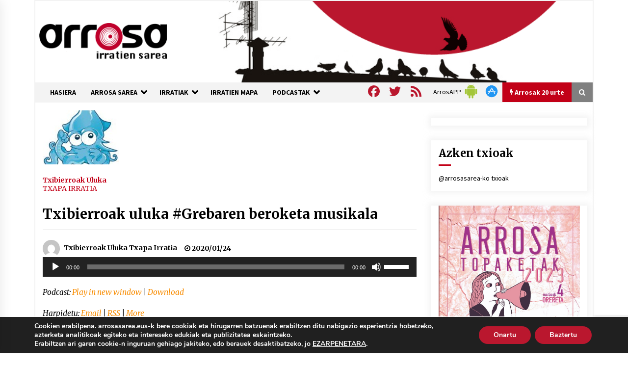

--- FILE ---
content_type: text/html; charset=utf-8
request_url: https://www.google.com/recaptcha/api2/anchor?ar=1&k=6Ld2AOQUAAAAAELhajn9Ld9yIQY4aAFn9bhNCp-B&co=aHR0cHM6Ly93d3cuYXJyb3Nhc2FyZWEuZXVzOjQ0Mw..&hl=en&v=PoyoqOPhxBO7pBk68S4YbpHZ&size=invisible&anchor-ms=20000&execute-ms=30000&cb=u62pavvhftf0
body_size: 49083
content:
<!DOCTYPE HTML><html dir="ltr" lang="en"><head><meta http-equiv="Content-Type" content="text/html; charset=UTF-8">
<meta http-equiv="X-UA-Compatible" content="IE=edge">
<title>reCAPTCHA</title>
<style type="text/css">
/* cyrillic-ext */
@font-face {
  font-family: 'Roboto';
  font-style: normal;
  font-weight: 400;
  font-stretch: 100%;
  src: url(//fonts.gstatic.com/s/roboto/v48/KFO7CnqEu92Fr1ME7kSn66aGLdTylUAMa3GUBHMdazTgWw.woff2) format('woff2');
  unicode-range: U+0460-052F, U+1C80-1C8A, U+20B4, U+2DE0-2DFF, U+A640-A69F, U+FE2E-FE2F;
}
/* cyrillic */
@font-face {
  font-family: 'Roboto';
  font-style: normal;
  font-weight: 400;
  font-stretch: 100%;
  src: url(//fonts.gstatic.com/s/roboto/v48/KFO7CnqEu92Fr1ME7kSn66aGLdTylUAMa3iUBHMdazTgWw.woff2) format('woff2');
  unicode-range: U+0301, U+0400-045F, U+0490-0491, U+04B0-04B1, U+2116;
}
/* greek-ext */
@font-face {
  font-family: 'Roboto';
  font-style: normal;
  font-weight: 400;
  font-stretch: 100%;
  src: url(//fonts.gstatic.com/s/roboto/v48/KFO7CnqEu92Fr1ME7kSn66aGLdTylUAMa3CUBHMdazTgWw.woff2) format('woff2');
  unicode-range: U+1F00-1FFF;
}
/* greek */
@font-face {
  font-family: 'Roboto';
  font-style: normal;
  font-weight: 400;
  font-stretch: 100%;
  src: url(//fonts.gstatic.com/s/roboto/v48/KFO7CnqEu92Fr1ME7kSn66aGLdTylUAMa3-UBHMdazTgWw.woff2) format('woff2');
  unicode-range: U+0370-0377, U+037A-037F, U+0384-038A, U+038C, U+038E-03A1, U+03A3-03FF;
}
/* math */
@font-face {
  font-family: 'Roboto';
  font-style: normal;
  font-weight: 400;
  font-stretch: 100%;
  src: url(//fonts.gstatic.com/s/roboto/v48/KFO7CnqEu92Fr1ME7kSn66aGLdTylUAMawCUBHMdazTgWw.woff2) format('woff2');
  unicode-range: U+0302-0303, U+0305, U+0307-0308, U+0310, U+0312, U+0315, U+031A, U+0326-0327, U+032C, U+032F-0330, U+0332-0333, U+0338, U+033A, U+0346, U+034D, U+0391-03A1, U+03A3-03A9, U+03B1-03C9, U+03D1, U+03D5-03D6, U+03F0-03F1, U+03F4-03F5, U+2016-2017, U+2034-2038, U+203C, U+2040, U+2043, U+2047, U+2050, U+2057, U+205F, U+2070-2071, U+2074-208E, U+2090-209C, U+20D0-20DC, U+20E1, U+20E5-20EF, U+2100-2112, U+2114-2115, U+2117-2121, U+2123-214F, U+2190, U+2192, U+2194-21AE, U+21B0-21E5, U+21F1-21F2, U+21F4-2211, U+2213-2214, U+2216-22FF, U+2308-230B, U+2310, U+2319, U+231C-2321, U+2336-237A, U+237C, U+2395, U+239B-23B7, U+23D0, U+23DC-23E1, U+2474-2475, U+25AF, U+25B3, U+25B7, U+25BD, U+25C1, U+25CA, U+25CC, U+25FB, U+266D-266F, U+27C0-27FF, U+2900-2AFF, U+2B0E-2B11, U+2B30-2B4C, U+2BFE, U+3030, U+FF5B, U+FF5D, U+1D400-1D7FF, U+1EE00-1EEFF;
}
/* symbols */
@font-face {
  font-family: 'Roboto';
  font-style: normal;
  font-weight: 400;
  font-stretch: 100%;
  src: url(//fonts.gstatic.com/s/roboto/v48/KFO7CnqEu92Fr1ME7kSn66aGLdTylUAMaxKUBHMdazTgWw.woff2) format('woff2');
  unicode-range: U+0001-000C, U+000E-001F, U+007F-009F, U+20DD-20E0, U+20E2-20E4, U+2150-218F, U+2190, U+2192, U+2194-2199, U+21AF, U+21E6-21F0, U+21F3, U+2218-2219, U+2299, U+22C4-22C6, U+2300-243F, U+2440-244A, U+2460-24FF, U+25A0-27BF, U+2800-28FF, U+2921-2922, U+2981, U+29BF, U+29EB, U+2B00-2BFF, U+4DC0-4DFF, U+FFF9-FFFB, U+10140-1018E, U+10190-1019C, U+101A0, U+101D0-101FD, U+102E0-102FB, U+10E60-10E7E, U+1D2C0-1D2D3, U+1D2E0-1D37F, U+1F000-1F0FF, U+1F100-1F1AD, U+1F1E6-1F1FF, U+1F30D-1F30F, U+1F315, U+1F31C, U+1F31E, U+1F320-1F32C, U+1F336, U+1F378, U+1F37D, U+1F382, U+1F393-1F39F, U+1F3A7-1F3A8, U+1F3AC-1F3AF, U+1F3C2, U+1F3C4-1F3C6, U+1F3CA-1F3CE, U+1F3D4-1F3E0, U+1F3ED, U+1F3F1-1F3F3, U+1F3F5-1F3F7, U+1F408, U+1F415, U+1F41F, U+1F426, U+1F43F, U+1F441-1F442, U+1F444, U+1F446-1F449, U+1F44C-1F44E, U+1F453, U+1F46A, U+1F47D, U+1F4A3, U+1F4B0, U+1F4B3, U+1F4B9, U+1F4BB, U+1F4BF, U+1F4C8-1F4CB, U+1F4D6, U+1F4DA, U+1F4DF, U+1F4E3-1F4E6, U+1F4EA-1F4ED, U+1F4F7, U+1F4F9-1F4FB, U+1F4FD-1F4FE, U+1F503, U+1F507-1F50B, U+1F50D, U+1F512-1F513, U+1F53E-1F54A, U+1F54F-1F5FA, U+1F610, U+1F650-1F67F, U+1F687, U+1F68D, U+1F691, U+1F694, U+1F698, U+1F6AD, U+1F6B2, U+1F6B9-1F6BA, U+1F6BC, U+1F6C6-1F6CF, U+1F6D3-1F6D7, U+1F6E0-1F6EA, U+1F6F0-1F6F3, U+1F6F7-1F6FC, U+1F700-1F7FF, U+1F800-1F80B, U+1F810-1F847, U+1F850-1F859, U+1F860-1F887, U+1F890-1F8AD, U+1F8B0-1F8BB, U+1F8C0-1F8C1, U+1F900-1F90B, U+1F93B, U+1F946, U+1F984, U+1F996, U+1F9E9, U+1FA00-1FA6F, U+1FA70-1FA7C, U+1FA80-1FA89, U+1FA8F-1FAC6, U+1FACE-1FADC, U+1FADF-1FAE9, U+1FAF0-1FAF8, U+1FB00-1FBFF;
}
/* vietnamese */
@font-face {
  font-family: 'Roboto';
  font-style: normal;
  font-weight: 400;
  font-stretch: 100%;
  src: url(//fonts.gstatic.com/s/roboto/v48/KFO7CnqEu92Fr1ME7kSn66aGLdTylUAMa3OUBHMdazTgWw.woff2) format('woff2');
  unicode-range: U+0102-0103, U+0110-0111, U+0128-0129, U+0168-0169, U+01A0-01A1, U+01AF-01B0, U+0300-0301, U+0303-0304, U+0308-0309, U+0323, U+0329, U+1EA0-1EF9, U+20AB;
}
/* latin-ext */
@font-face {
  font-family: 'Roboto';
  font-style: normal;
  font-weight: 400;
  font-stretch: 100%;
  src: url(//fonts.gstatic.com/s/roboto/v48/KFO7CnqEu92Fr1ME7kSn66aGLdTylUAMa3KUBHMdazTgWw.woff2) format('woff2');
  unicode-range: U+0100-02BA, U+02BD-02C5, U+02C7-02CC, U+02CE-02D7, U+02DD-02FF, U+0304, U+0308, U+0329, U+1D00-1DBF, U+1E00-1E9F, U+1EF2-1EFF, U+2020, U+20A0-20AB, U+20AD-20C0, U+2113, U+2C60-2C7F, U+A720-A7FF;
}
/* latin */
@font-face {
  font-family: 'Roboto';
  font-style: normal;
  font-weight: 400;
  font-stretch: 100%;
  src: url(//fonts.gstatic.com/s/roboto/v48/KFO7CnqEu92Fr1ME7kSn66aGLdTylUAMa3yUBHMdazQ.woff2) format('woff2');
  unicode-range: U+0000-00FF, U+0131, U+0152-0153, U+02BB-02BC, U+02C6, U+02DA, U+02DC, U+0304, U+0308, U+0329, U+2000-206F, U+20AC, U+2122, U+2191, U+2193, U+2212, U+2215, U+FEFF, U+FFFD;
}
/* cyrillic-ext */
@font-face {
  font-family: 'Roboto';
  font-style: normal;
  font-weight: 500;
  font-stretch: 100%;
  src: url(//fonts.gstatic.com/s/roboto/v48/KFO7CnqEu92Fr1ME7kSn66aGLdTylUAMa3GUBHMdazTgWw.woff2) format('woff2');
  unicode-range: U+0460-052F, U+1C80-1C8A, U+20B4, U+2DE0-2DFF, U+A640-A69F, U+FE2E-FE2F;
}
/* cyrillic */
@font-face {
  font-family: 'Roboto';
  font-style: normal;
  font-weight: 500;
  font-stretch: 100%;
  src: url(//fonts.gstatic.com/s/roboto/v48/KFO7CnqEu92Fr1ME7kSn66aGLdTylUAMa3iUBHMdazTgWw.woff2) format('woff2');
  unicode-range: U+0301, U+0400-045F, U+0490-0491, U+04B0-04B1, U+2116;
}
/* greek-ext */
@font-face {
  font-family: 'Roboto';
  font-style: normal;
  font-weight: 500;
  font-stretch: 100%;
  src: url(//fonts.gstatic.com/s/roboto/v48/KFO7CnqEu92Fr1ME7kSn66aGLdTylUAMa3CUBHMdazTgWw.woff2) format('woff2');
  unicode-range: U+1F00-1FFF;
}
/* greek */
@font-face {
  font-family: 'Roboto';
  font-style: normal;
  font-weight: 500;
  font-stretch: 100%;
  src: url(//fonts.gstatic.com/s/roboto/v48/KFO7CnqEu92Fr1ME7kSn66aGLdTylUAMa3-UBHMdazTgWw.woff2) format('woff2');
  unicode-range: U+0370-0377, U+037A-037F, U+0384-038A, U+038C, U+038E-03A1, U+03A3-03FF;
}
/* math */
@font-face {
  font-family: 'Roboto';
  font-style: normal;
  font-weight: 500;
  font-stretch: 100%;
  src: url(//fonts.gstatic.com/s/roboto/v48/KFO7CnqEu92Fr1ME7kSn66aGLdTylUAMawCUBHMdazTgWw.woff2) format('woff2');
  unicode-range: U+0302-0303, U+0305, U+0307-0308, U+0310, U+0312, U+0315, U+031A, U+0326-0327, U+032C, U+032F-0330, U+0332-0333, U+0338, U+033A, U+0346, U+034D, U+0391-03A1, U+03A3-03A9, U+03B1-03C9, U+03D1, U+03D5-03D6, U+03F0-03F1, U+03F4-03F5, U+2016-2017, U+2034-2038, U+203C, U+2040, U+2043, U+2047, U+2050, U+2057, U+205F, U+2070-2071, U+2074-208E, U+2090-209C, U+20D0-20DC, U+20E1, U+20E5-20EF, U+2100-2112, U+2114-2115, U+2117-2121, U+2123-214F, U+2190, U+2192, U+2194-21AE, U+21B0-21E5, U+21F1-21F2, U+21F4-2211, U+2213-2214, U+2216-22FF, U+2308-230B, U+2310, U+2319, U+231C-2321, U+2336-237A, U+237C, U+2395, U+239B-23B7, U+23D0, U+23DC-23E1, U+2474-2475, U+25AF, U+25B3, U+25B7, U+25BD, U+25C1, U+25CA, U+25CC, U+25FB, U+266D-266F, U+27C0-27FF, U+2900-2AFF, U+2B0E-2B11, U+2B30-2B4C, U+2BFE, U+3030, U+FF5B, U+FF5D, U+1D400-1D7FF, U+1EE00-1EEFF;
}
/* symbols */
@font-face {
  font-family: 'Roboto';
  font-style: normal;
  font-weight: 500;
  font-stretch: 100%;
  src: url(//fonts.gstatic.com/s/roboto/v48/KFO7CnqEu92Fr1ME7kSn66aGLdTylUAMaxKUBHMdazTgWw.woff2) format('woff2');
  unicode-range: U+0001-000C, U+000E-001F, U+007F-009F, U+20DD-20E0, U+20E2-20E4, U+2150-218F, U+2190, U+2192, U+2194-2199, U+21AF, U+21E6-21F0, U+21F3, U+2218-2219, U+2299, U+22C4-22C6, U+2300-243F, U+2440-244A, U+2460-24FF, U+25A0-27BF, U+2800-28FF, U+2921-2922, U+2981, U+29BF, U+29EB, U+2B00-2BFF, U+4DC0-4DFF, U+FFF9-FFFB, U+10140-1018E, U+10190-1019C, U+101A0, U+101D0-101FD, U+102E0-102FB, U+10E60-10E7E, U+1D2C0-1D2D3, U+1D2E0-1D37F, U+1F000-1F0FF, U+1F100-1F1AD, U+1F1E6-1F1FF, U+1F30D-1F30F, U+1F315, U+1F31C, U+1F31E, U+1F320-1F32C, U+1F336, U+1F378, U+1F37D, U+1F382, U+1F393-1F39F, U+1F3A7-1F3A8, U+1F3AC-1F3AF, U+1F3C2, U+1F3C4-1F3C6, U+1F3CA-1F3CE, U+1F3D4-1F3E0, U+1F3ED, U+1F3F1-1F3F3, U+1F3F5-1F3F7, U+1F408, U+1F415, U+1F41F, U+1F426, U+1F43F, U+1F441-1F442, U+1F444, U+1F446-1F449, U+1F44C-1F44E, U+1F453, U+1F46A, U+1F47D, U+1F4A3, U+1F4B0, U+1F4B3, U+1F4B9, U+1F4BB, U+1F4BF, U+1F4C8-1F4CB, U+1F4D6, U+1F4DA, U+1F4DF, U+1F4E3-1F4E6, U+1F4EA-1F4ED, U+1F4F7, U+1F4F9-1F4FB, U+1F4FD-1F4FE, U+1F503, U+1F507-1F50B, U+1F50D, U+1F512-1F513, U+1F53E-1F54A, U+1F54F-1F5FA, U+1F610, U+1F650-1F67F, U+1F687, U+1F68D, U+1F691, U+1F694, U+1F698, U+1F6AD, U+1F6B2, U+1F6B9-1F6BA, U+1F6BC, U+1F6C6-1F6CF, U+1F6D3-1F6D7, U+1F6E0-1F6EA, U+1F6F0-1F6F3, U+1F6F7-1F6FC, U+1F700-1F7FF, U+1F800-1F80B, U+1F810-1F847, U+1F850-1F859, U+1F860-1F887, U+1F890-1F8AD, U+1F8B0-1F8BB, U+1F8C0-1F8C1, U+1F900-1F90B, U+1F93B, U+1F946, U+1F984, U+1F996, U+1F9E9, U+1FA00-1FA6F, U+1FA70-1FA7C, U+1FA80-1FA89, U+1FA8F-1FAC6, U+1FACE-1FADC, U+1FADF-1FAE9, U+1FAF0-1FAF8, U+1FB00-1FBFF;
}
/* vietnamese */
@font-face {
  font-family: 'Roboto';
  font-style: normal;
  font-weight: 500;
  font-stretch: 100%;
  src: url(//fonts.gstatic.com/s/roboto/v48/KFO7CnqEu92Fr1ME7kSn66aGLdTylUAMa3OUBHMdazTgWw.woff2) format('woff2');
  unicode-range: U+0102-0103, U+0110-0111, U+0128-0129, U+0168-0169, U+01A0-01A1, U+01AF-01B0, U+0300-0301, U+0303-0304, U+0308-0309, U+0323, U+0329, U+1EA0-1EF9, U+20AB;
}
/* latin-ext */
@font-face {
  font-family: 'Roboto';
  font-style: normal;
  font-weight: 500;
  font-stretch: 100%;
  src: url(//fonts.gstatic.com/s/roboto/v48/KFO7CnqEu92Fr1ME7kSn66aGLdTylUAMa3KUBHMdazTgWw.woff2) format('woff2');
  unicode-range: U+0100-02BA, U+02BD-02C5, U+02C7-02CC, U+02CE-02D7, U+02DD-02FF, U+0304, U+0308, U+0329, U+1D00-1DBF, U+1E00-1E9F, U+1EF2-1EFF, U+2020, U+20A0-20AB, U+20AD-20C0, U+2113, U+2C60-2C7F, U+A720-A7FF;
}
/* latin */
@font-face {
  font-family: 'Roboto';
  font-style: normal;
  font-weight: 500;
  font-stretch: 100%;
  src: url(//fonts.gstatic.com/s/roboto/v48/KFO7CnqEu92Fr1ME7kSn66aGLdTylUAMa3yUBHMdazQ.woff2) format('woff2');
  unicode-range: U+0000-00FF, U+0131, U+0152-0153, U+02BB-02BC, U+02C6, U+02DA, U+02DC, U+0304, U+0308, U+0329, U+2000-206F, U+20AC, U+2122, U+2191, U+2193, U+2212, U+2215, U+FEFF, U+FFFD;
}
/* cyrillic-ext */
@font-face {
  font-family: 'Roboto';
  font-style: normal;
  font-weight: 900;
  font-stretch: 100%;
  src: url(//fonts.gstatic.com/s/roboto/v48/KFO7CnqEu92Fr1ME7kSn66aGLdTylUAMa3GUBHMdazTgWw.woff2) format('woff2');
  unicode-range: U+0460-052F, U+1C80-1C8A, U+20B4, U+2DE0-2DFF, U+A640-A69F, U+FE2E-FE2F;
}
/* cyrillic */
@font-face {
  font-family: 'Roboto';
  font-style: normal;
  font-weight: 900;
  font-stretch: 100%;
  src: url(//fonts.gstatic.com/s/roboto/v48/KFO7CnqEu92Fr1ME7kSn66aGLdTylUAMa3iUBHMdazTgWw.woff2) format('woff2');
  unicode-range: U+0301, U+0400-045F, U+0490-0491, U+04B0-04B1, U+2116;
}
/* greek-ext */
@font-face {
  font-family: 'Roboto';
  font-style: normal;
  font-weight: 900;
  font-stretch: 100%;
  src: url(//fonts.gstatic.com/s/roboto/v48/KFO7CnqEu92Fr1ME7kSn66aGLdTylUAMa3CUBHMdazTgWw.woff2) format('woff2');
  unicode-range: U+1F00-1FFF;
}
/* greek */
@font-face {
  font-family: 'Roboto';
  font-style: normal;
  font-weight: 900;
  font-stretch: 100%;
  src: url(//fonts.gstatic.com/s/roboto/v48/KFO7CnqEu92Fr1ME7kSn66aGLdTylUAMa3-UBHMdazTgWw.woff2) format('woff2');
  unicode-range: U+0370-0377, U+037A-037F, U+0384-038A, U+038C, U+038E-03A1, U+03A3-03FF;
}
/* math */
@font-face {
  font-family: 'Roboto';
  font-style: normal;
  font-weight: 900;
  font-stretch: 100%;
  src: url(//fonts.gstatic.com/s/roboto/v48/KFO7CnqEu92Fr1ME7kSn66aGLdTylUAMawCUBHMdazTgWw.woff2) format('woff2');
  unicode-range: U+0302-0303, U+0305, U+0307-0308, U+0310, U+0312, U+0315, U+031A, U+0326-0327, U+032C, U+032F-0330, U+0332-0333, U+0338, U+033A, U+0346, U+034D, U+0391-03A1, U+03A3-03A9, U+03B1-03C9, U+03D1, U+03D5-03D6, U+03F0-03F1, U+03F4-03F5, U+2016-2017, U+2034-2038, U+203C, U+2040, U+2043, U+2047, U+2050, U+2057, U+205F, U+2070-2071, U+2074-208E, U+2090-209C, U+20D0-20DC, U+20E1, U+20E5-20EF, U+2100-2112, U+2114-2115, U+2117-2121, U+2123-214F, U+2190, U+2192, U+2194-21AE, U+21B0-21E5, U+21F1-21F2, U+21F4-2211, U+2213-2214, U+2216-22FF, U+2308-230B, U+2310, U+2319, U+231C-2321, U+2336-237A, U+237C, U+2395, U+239B-23B7, U+23D0, U+23DC-23E1, U+2474-2475, U+25AF, U+25B3, U+25B7, U+25BD, U+25C1, U+25CA, U+25CC, U+25FB, U+266D-266F, U+27C0-27FF, U+2900-2AFF, U+2B0E-2B11, U+2B30-2B4C, U+2BFE, U+3030, U+FF5B, U+FF5D, U+1D400-1D7FF, U+1EE00-1EEFF;
}
/* symbols */
@font-face {
  font-family: 'Roboto';
  font-style: normal;
  font-weight: 900;
  font-stretch: 100%;
  src: url(//fonts.gstatic.com/s/roboto/v48/KFO7CnqEu92Fr1ME7kSn66aGLdTylUAMaxKUBHMdazTgWw.woff2) format('woff2');
  unicode-range: U+0001-000C, U+000E-001F, U+007F-009F, U+20DD-20E0, U+20E2-20E4, U+2150-218F, U+2190, U+2192, U+2194-2199, U+21AF, U+21E6-21F0, U+21F3, U+2218-2219, U+2299, U+22C4-22C6, U+2300-243F, U+2440-244A, U+2460-24FF, U+25A0-27BF, U+2800-28FF, U+2921-2922, U+2981, U+29BF, U+29EB, U+2B00-2BFF, U+4DC0-4DFF, U+FFF9-FFFB, U+10140-1018E, U+10190-1019C, U+101A0, U+101D0-101FD, U+102E0-102FB, U+10E60-10E7E, U+1D2C0-1D2D3, U+1D2E0-1D37F, U+1F000-1F0FF, U+1F100-1F1AD, U+1F1E6-1F1FF, U+1F30D-1F30F, U+1F315, U+1F31C, U+1F31E, U+1F320-1F32C, U+1F336, U+1F378, U+1F37D, U+1F382, U+1F393-1F39F, U+1F3A7-1F3A8, U+1F3AC-1F3AF, U+1F3C2, U+1F3C4-1F3C6, U+1F3CA-1F3CE, U+1F3D4-1F3E0, U+1F3ED, U+1F3F1-1F3F3, U+1F3F5-1F3F7, U+1F408, U+1F415, U+1F41F, U+1F426, U+1F43F, U+1F441-1F442, U+1F444, U+1F446-1F449, U+1F44C-1F44E, U+1F453, U+1F46A, U+1F47D, U+1F4A3, U+1F4B0, U+1F4B3, U+1F4B9, U+1F4BB, U+1F4BF, U+1F4C8-1F4CB, U+1F4D6, U+1F4DA, U+1F4DF, U+1F4E3-1F4E6, U+1F4EA-1F4ED, U+1F4F7, U+1F4F9-1F4FB, U+1F4FD-1F4FE, U+1F503, U+1F507-1F50B, U+1F50D, U+1F512-1F513, U+1F53E-1F54A, U+1F54F-1F5FA, U+1F610, U+1F650-1F67F, U+1F687, U+1F68D, U+1F691, U+1F694, U+1F698, U+1F6AD, U+1F6B2, U+1F6B9-1F6BA, U+1F6BC, U+1F6C6-1F6CF, U+1F6D3-1F6D7, U+1F6E0-1F6EA, U+1F6F0-1F6F3, U+1F6F7-1F6FC, U+1F700-1F7FF, U+1F800-1F80B, U+1F810-1F847, U+1F850-1F859, U+1F860-1F887, U+1F890-1F8AD, U+1F8B0-1F8BB, U+1F8C0-1F8C1, U+1F900-1F90B, U+1F93B, U+1F946, U+1F984, U+1F996, U+1F9E9, U+1FA00-1FA6F, U+1FA70-1FA7C, U+1FA80-1FA89, U+1FA8F-1FAC6, U+1FACE-1FADC, U+1FADF-1FAE9, U+1FAF0-1FAF8, U+1FB00-1FBFF;
}
/* vietnamese */
@font-face {
  font-family: 'Roboto';
  font-style: normal;
  font-weight: 900;
  font-stretch: 100%;
  src: url(//fonts.gstatic.com/s/roboto/v48/KFO7CnqEu92Fr1ME7kSn66aGLdTylUAMa3OUBHMdazTgWw.woff2) format('woff2');
  unicode-range: U+0102-0103, U+0110-0111, U+0128-0129, U+0168-0169, U+01A0-01A1, U+01AF-01B0, U+0300-0301, U+0303-0304, U+0308-0309, U+0323, U+0329, U+1EA0-1EF9, U+20AB;
}
/* latin-ext */
@font-face {
  font-family: 'Roboto';
  font-style: normal;
  font-weight: 900;
  font-stretch: 100%;
  src: url(//fonts.gstatic.com/s/roboto/v48/KFO7CnqEu92Fr1ME7kSn66aGLdTylUAMa3KUBHMdazTgWw.woff2) format('woff2');
  unicode-range: U+0100-02BA, U+02BD-02C5, U+02C7-02CC, U+02CE-02D7, U+02DD-02FF, U+0304, U+0308, U+0329, U+1D00-1DBF, U+1E00-1E9F, U+1EF2-1EFF, U+2020, U+20A0-20AB, U+20AD-20C0, U+2113, U+2C60-2C7F, U+A720-A7FF;
}
/* latin */
@font-face {
  font-family: 'Roboto';
  font-style: normal;
  font-weight: 900;
  font-stretch: 100%;
  src: url(//fonts.gstatic.com/s/roboto/v48/KFO7CnqEu92Fr1ME7kSn66aGLdTylUAMa3yUBHMdazQ.woff2) format('woff2');
  unicode-range: U+0000-00FF, U+0131, U+0152-0153, U+02BB-02BC, U+02C6, U+02DA, U+02DC, U+0304, U+0308, U+0329, U+2000-206F, U+20AC, U+2122, U+2191, U+2193, U+2212, U+2215, U+FEFF, U+FFFD;
}

</style>
<link rel="stylesheet" type="text/css" href="https://www.gstatic.com/recaptcha/releases/PoyoqOPhxBO7pBk68S4YbpHZ/styles__ltr.css">
<script nonce="Oj6ojgEONxBhwEQIyAZyOg" type="text/javascript">window['__recaptcha_api'] = 'https://www.google.com/recaptcha/api2/';</script>
<script type="text/javascript" src="https://www.gstatic.com/recaptcha/releases/PoyoqOPhxBO7pBk68S4YbpHZ/recaptcha__en.js" nonce="Oj6ojgEONxBhwEQIyAZyOg">
      
    </script></head>
<body><div id="rc-anchor-alert" class="rc-anchor-alert"></div>
<input type="hidden" id="recaptcha-token" value="[base64]">
<script type="text/javascript" nonce="Oj6ojgEONxBhwEQIyAZyOg">
      recaptcha.anchor.Main.init("[\x22ainput\x22,[\x22bgdata\x22,\x22\x22,\[base64]/[base64]/[base64]/ZyhXLGgpOnEoW04sMjEsbF0sVywwKSxoKSxmYWxzZSxmYWxzZSl9Y2F0Y2goayl7RygzNTgsVyk/[base64]/[base64]/[base64]/[base64]/[base64]/[base64]/[base64]/bmV3IEJbT10oRFswXSk6dz09Mj9uZXcgQltPXShEWzBdLERbMV0pOnc9PTM/bmV3IEJbT10oRFswXSxEWzFdLERbMl0pOnc9PTQ/[base64]/[base64]/[base64]/[base64]/[base64]\\u003d\x22,\[base64]\\u003d\\u003d\x22,\x22w5pDAF9cHsOsNcOLKi9paFbDpXXCrx4Ow4vDvsK1wrNIazrCm1htFMKJw4rCjxjCv3bCosKHbsKiwo0PAMKnBkhLw6xpOsObJy5ewq3DsU8KYGhhw4vDvkIrwqglw604ekICdMKxw6Vtw6FGTcKjw6APKMKdJ8KtKArDn8OMeQN/w7fCncOtdCsePTjDncOzw7pHMSw1w7QAwrbDjsKpX8Ogw6s9w4vDl1fDrsKpwoLDqcODcMOZUMO3w5LDmsKtdsKRdMKmwo3DuCDDqGrCl1JbKDnDucORwrvDkCrCvsOrwoxCw6XCqFwew5TDiyMhcMKcfWLDuX/Dqz3DmhvCr8K6w7krU8K1acOuA8K1M8OhwoXCksKbw7Zuw4h1w6VmTm3DiVbDhsKHQcOcw5kEw4nDt07Dg8OlAnE5GsOwK8K8HHzCsMOPCDofOsOfwqROHHTDuElHwrkaa8K+NmQ3w4/[base64]/wrvCtSlhUkQfwo7Cq8KQXcOewpDDvXHDnWzCtMOEwrcAWTtgw5c4GsKfMcOCw57Dp2IqccKRwqdXYcOpwq/Dvh/DlWPCm1Q1Y8Ouw4M/wpNHwrJwcEfCusOibGchJsK1TG4lwqATGlbCpcKywr8/Q8OTwpAxwr/[base64]/DqmNvw6zCkhHDlhzDiMOmwpMyf3/[base64]/LV/ChkvCvh3ChkXCviM1w58Nb8OSbcKIw6h9WsKZwr3Cm8KQw4APUFzDncOhNGdrDMOnQ8ONWBnCt2vDmcO1wq4sOWzCtSdFw5E5O8OjUnEpwoXCk8OmAcKSwpDCqyhiD8KGck5AecK/fB7DrsKxUVjDrMKRwoNJYMKww5XDu8OcbnMXVRHDv3sNOMKBcDzCocOWwr7DjMOIJMKmw7FGcMK5e8K3bkk1KDDDqDhFw4V3wq/Dk8OtFMOpW8OlaUpcQDTCkAwmwq7CgUfDuRdzUFkMw6xgVsKNw6R1Zi3ClsOwa8KOfcOEP8KVZGN+WijDk3HDisOrVMKfe8ORw4XCmDHDj8OQZXRJOH7Ct8KVSxYgE0IlE8KKw6/DqBfCnRXDoio0wpQKwp/[base64]/wpjCkGBUSDvDi0zDtsOHWcKiw512wo3Dg8OFwprDk8OPLG1qSF/Dq1YvwrHDny9iCcOgAcKJw4XDg8OkwqXDt8Kvwr9zWcOrwr7DucKwV8K4w54gS8K8wqLCjcOrScOROlbClQHDpsODw41mXEkoPcK+w5fCp8OdwpxCw7gTw5sqwq1dwqcKw4RxJMKcFn4RwoXCmcOkwqjCu8KCJjk8wpTCvMO/w5FFXQLCrcONwrMYUcKlailxNMKMAhltw4hTMMO6EAZNZsKlwrlhKMKSWT7Coisrw6t7wrnDvcOBw5HCpm3CvcK9BsKTwoXDiMKfWCPDmsKuwqbCvD/CiFc2w7zDqi0sw7dGRTHCpcKkwrfDqWHCtEHCncK7wqhHw4w0w6Y2wrYowqXDtQoyNsONZMOHw7LCnA5Vw5xTwrgJDMODwp7CvjzCvcKdMsOAUcKnwrPDqXrDgiJpwpTCt8Oww5ctwrZEw4/CgMOrdzjDukN7D2rCnxHCuCLCnh9uEDDCmMKQDhJQwrfCq2jDjMOqLcKoPGdRfcOpeMK4w77ClkrCpsK8O8Ogw7vCisKvw51qNXDClsKFw4dRw5nDt8OROcKVU8K/wrfDrcOewrgaTsO0acKzQ8Okwok4w6dQb2pYfzjCp8KtLUHDiMOPw75Iw4fDv8OfeEnDnVFewpnCpiwtGnYtFMOhZMKRS0VSw4PDg151w5jCqwJ7e8KxQwXDqsOkwqAbwqt+wr8Qw4fCrsKswrLDo2PCvkBPw6BedMOpdVzDo8OTOcOEHSjDqSMkw5/Cuk7Cp8ORw4jCjlxDGCfDu8KAw5twNsKrw5NPwpvDnCXDnggjw6gAw5cpwq/[base64]/w49vw6xtw4rCsHXDvMOtLiTDvsO9woRqNcKRwqDDm0LCgMKYw6YQwpVgBMK7DcOFYsOhbcK1RMKhehDDrBXCmMO4w6/DrA3CqjsMw7AILkfDrsKuw77CosOSR2PDuzXDvsKCw43DhUlJVcOswpNZw4bCgSPDt8KTwoIXwrMRK1zDulcAASDDrMOTYsOWOcK0wpfDhjMYecOPwqAHw7/CulYbf8O+wrwWwrvDhcKaw5dwwoEVZigSw6FxNx/Ct8O/wo0dw6/DlR48wpEwTSdpBFfCoVlowrvDoMKWZ8KHJMOVdzjCvsKfw6XDpMO5w61OwrUYGibCkWfDixMmw5LDnmcNAVHDm2NNUEwww6nDmcK5w40qw6DCj8OQV8O8MsKOfcKQAWkLwpzDkyXDhxfDshXDs0vCncOifcOuVGBgGgtya8O/w7MQw6RcccKfwozDnWoaJzVSw73Cl0McVizDuQw1wq/[base64]/[base64]/Dsi0yw5UHw6whwrREw5Yew4Mmwotlw4bDoCbCsDVqw5TDqG1KFx40UFQTwphFF3gSWU/[base64]/Do8K7O8OUw67DkcOSw7bDmcK1w5bDiik8D2xhCsO5UnXDvD7CtQYRBwMvDsOTw5rDnsK/[base64]/wqM0A8OlwodpTsKWD8KUXmNrwrDDjsO+wpvCplMqw7l6wr/CkgjDj8KAeF0xw4FNw5B+ASjDmMOIdEzCkBgJwoF/w6MXUMOXdSEMw7nDscKQKcKpw6kdw4k3NTReXhbDqgZ3FMOpOGrDosOmP8KWfQw9FcOuNsOfw7/DvjvDtsOqwpgPwpVeLhwCw6vCqjFoX8O/[base64]/[base64]/SsK/NcOLwotSw5ZHKAHDqgkTa3/CkwzCvVIPwrQYNwJVSDU8PVXCrsK/asKNLMK+w53DvyfCuifDs8OfwqLDhHBpw7/CgMOhw68hJcKZY8OqwrXCum/DtA7DlCglasK0XXTDhxBtO8Kdw6w6w5JTacOwTjwhwpDCtyFue0YywoDDgMK/ImzCrcO/worCiMKdw7cjWAR/[base64]/wqHDpgbCosKVw4kSwpYywoclw5nCsQUZOcK7U1ZmDMKYw51tWz42wofCoz/CjT1Tw5LDvlHDr3DCkFZXw5IWwr/[base64]/[base64]/CqgjDvyrDtxDDj1XDkyIjwpjCgsO6bcKRwqAgwpZBwofCp8KDNUFMIwcHwofDrMKiw5UCw4zCkznCgwMFWV3CosK7egPDtcKxI0LDnsKQQVHCgi/[base64]/Ds8KnaMO5W8KpGB/CgyHCm8Kbw6YRw4g/LcOxETtZw6nDjsKJZndec3rDlsKOCmTChBJfXMKjOcKLbFgow5/CnsKcwq7CoDBfBcOiwpLDncKJw60mwo82w6lww6fDhcO3VMO6ZcOkw7wRwpsaKMKZEkUsw7zCnjsQw57CqmwewrDDqk/Cn1Maw6/[base64]/wrnDosKBw44wRsKtdEHDv8KrJcK1B8OIw5rDhzhzwodvwpsPdsKUDhHDjcKOw6HCv2HDvsKNwpHCnsKsZzsDw7XCkcKMwp3DuGdHw4ZdYMKJw6cOLcOWwoguwo5YWF5xVQPDshR3OWpqw4I9wrrCp8KuwprDuy5OwpUTwqUQPw1wwo/DlsO/SMO9XcKsUcKXayo2w45+w4zDsGHDl2PClUcnKcK1wotbL8OZwopawq7Cnk/Di0UlwqXDm8K8w77ClsOMS8OtwqPDkMKjwphXY8KeWhxYw6zCv8OCwp/[base64]/CiAUQw6rDksKOw57DkBbCnMO2w4IDw4bDgQ3DvsKjIQh+w4PDpC7CvsKwQcKIOsOwNzTDqGJNKsOJKMK0GE3CpcOQw7I1ITjDtmwQa8Khw5nDmsKhF8OXE8OBO8Otw4nCoVLCownDn8KpK8K/w4hHw4DDr0t6KEXDqhTCuGB8VFM+wqPDh1vDvsOVLDvCvsO7bsKEccKbYGLDj8KGwonDtMK0Kw/[base64]/DocOvGj0CCWDDvcOLw7YwUcOuIsOOw759JMKrw6Nqw4XCh8Kmw6jCmsKEwrrCgmDDrizCqETDisOnUMKVM8OvdcOrwrTDgsOINibCo0Nowp8ZwpIcw7/ClsKXwr8ow6TCrHstdlEPwoYbw6LDmj7Cvk5dwrrDpAtuMFvDkGx9w7DCtynDg8OWYGdEP8Kgw67Dq8KTwqIdFsKuw6zCkhPCnXjDoFIfw7twdX56w5xDwoIuw7YNTcKbRT/DscOfekvDoH7CrQjDmMK+TioRw7jCgcOSdCnDh8KObMOXwr0KUcKHw78RZCBhQzVYwp/CoMOgfMKkw4jDrsOHeMOLw45CNcO+KGDCi1nDnFPCh8K4wq7CjiUwwqt9SsKEKcKgS8KDEsO/ABDCnsOZw5UyBijCsB5uw7DDkzEmwq5tXlV2w7UVw7dOw7/CjsKhMsO3Xm8pwqkgOMO+w53CgcKlezvCsk1NwqVgw6vDuMKcLkjCkMK/e2LCscO1wo/CjMK/wqPCqsKpUMKTMF7DksKQCcKcwo48ZAzDlsO2wp4decKww5rCgRsKGMONecK7wprClcKUFwLCgMK1AcK8w5LDkAzDgwbDsMOPMQsbwqPDlcKPZjkNw45kwrJjMsOrwq9EEMKUwoLDixvCghd5OcKKw6XCiwNRw7nCvAdZw5cPw4Aew6g/[base64]/[base64]/CrEhECMKcRCDDvcOGw4zDmMOAbB1/P8KscGfClTE2w57CucK1KMOMw7jDvwbCnDDDrm/DniLCkcO5w5vDlcKYw4ZpwoLDpEvCjcKSMxttw5NRwpbDoMOIw77Cg8OQwqlFwoPDrMKPAk7CsUPCtU48O8K3WsO8NWdiLybDkEZ9w5MswrfCs2YKwpQ9w79hGx/DksKtwp/Dv8OgbcOlHcOyQ0TDiH7CiVLCvMKte3vCh8OHN2wlwofCnDfCt8KvwoTCnznCqh1+wrUBdcKZd20Uw5kfeQPDn8O8w49Lwo9uQi/Cql5mwq13w4XDqnLCo8KKw7pDdkLCsgXCtsK7CcKZw6Bvw54YN8OdwqHChUvDvUbDlMOPIMOucW7DlD8COMONFzIGwoLClsOMSznDkcK6w4JmaHLDs8K/w5DCnMOmw5hwR1fDlS/CrsKoeBEfG8ORN8K+w5DCpMKQJ1I/wq0gw4/CoMOjWcKxGMKFwoIgBivDnD9JMsOiwpJ2w6/CocK2R8KzwqfDtSl3XGrDhMOdw7nCtTvDvsO/fMKaNsOaQWrDq8Ouwo7CjMOrwp3DrsKvPQ3DsAFtwpg3NcKCOMOqQl/CgzMgdB0Ew6/CtkkECidgZcKoAMKywqY1wrJvfcKgEBDDikjDhMKETFHDsh1/[base64]/DsANmwojDmsKRSDnDkD0yI8OawqHDik/[base64]/UMK2w7IuwrXDvy9VOVzCsDguNUfCicKfwpfCgsOxwrfCn8OEw5jCrlF6wqTDnsKIw7/[base64]/w7YlEsO/woomw7TDjXvCl8K6wr3Cq35sw5x/[base64]/DtMKlwpgEEnPDgcOYwrF7flVPw4Mmw6lqKcK7dizChcOxw5nDiCVlWMKRw7EMwo1AWMKRCsOPwodbE2dGB8KewoXCqgjCnw01wqt1w5PCqMKww51MYhTClUVxw6AEwpLCt8KEZEgtwpHCpG5eKEUOw7/DqsKGbcOAw67DjsOzwpXDk8K9wqELwrFJLA1TEcOsw6HDnTA9w6fDjMKxZMKFw6rDi8KXw4jDgsOYwr7Dj8KJwojClDDDtG3Ct8OCwoUiJ8OVwqIkGEDDvzBZJj/DssOtaMK0c8KUwqPDqw0ZXcKLIzXDpMKQDcKnwrdxwpshwptlZsKvwr59T8KaXglBwpxpw5vDgAbCgWcDM2XCt0nDqC9nw6oNwqvCp0cQw5XDp8O5wqI/L23Du3XDgcOFAV/DrMOawoQQAcOAwr/DphAFw64OwpvCp8OIwpQqwpBUBHHCujgGw697wq7DmMO5K2fCoE8RPVvCh8OOwp0ww5PCnwHDhsOHw53CnsKjCUwpwqROw7V9OsK/VcOtw5XDpMOow6bDr8Oow6ZbLXzCsiQWEHFVw79kDcKzw4B4wrFkwr7DuMKRTMOJMDzChVjDn0HCu8OuYEIXwo7Cj8OIUF7Dg1kQwpHDr8KPw5bDk3oOwpABBl7ChcOmwpJdwrovwoc7wrbCoTLDocOIXT3DrW8COAnDksKlw7/[base64]/Dv2zDkRrCsFQGw5/[base64]/fwJaw6cPwro4w7/DnjfChCARDwwswpLCiRMuw5jDmsOsworDi108KcKKwpENw6zCgsOvZMOaFg/CkTvCiW3CtCN3w59DwqbCqwxOfcOKaMKkc8K4w5lVImgXMATCqsOkYWEzwq3CnUbCsjvCjMKNSsKpwq9wwoJbwpN4w5XCpS7DmwFKRzAKaEPCnj7DuBfDkANKOsKSw7Rpw63Ci1TCpcKSw6bDpcKsZRLCpMK/wpYOwpHCpcKNwpoKc8KrfsO3wp3Cv8Oqw4tww5QYPsKUwqLCnMOvHcKVw6oQH8KGwolUaSfDtC7Dh8OVbsOfRMO7wp7DtC4lcsOzCMOzwo0kw7B0w7RDw7NiKMOhVm/CmkNDw4UAOD96V0HCrMKgw4UgNMONw7DDhsORw6BBVRlULsOsw4Btw7N7Ly4qQFrCmcKoFlrDpMO7wp4nNDDCisKXwo3Cv0vDtwPDjsOCZnnDrkc8MVLDisOVwrTCk8O/ZcO/SmFywpAOw5rCpMOLw4XDvissW35rDwlpwp1Iwo8Cw4kLQsKowq1dwqJswrTClsOZOsK+OTZtbSPDicO/w6cVCcKlwo4FbMKUwr9jKcObOMOfUsORLsKkwqXDjQ7DvsKVVkFVZ8ORw6B+wrjCvWhNW8KXwpQ3PDvCrys7IjQ5RnTDtcKQw6DCrlPCiMKBw589wpUfwoYKDsOTwq8Ow6g1w4fDjlR2JMO6w6U7w50EwqrDsXwMHyXChsOucXANwonCkMKLw5jChE/CtsKtJE1eHGssw7s5w4fCvUzCtHlxw68xTyPCr8KqRcOQfsK6wp7DocK4wrrCvD7Ch3k9w7/CmcKMwqEIdsOraEjCtMObC13Dvjd1w7VPwronOgzCk1tXw4jCk8K+wocbw6cUwojCj11LasOJwoYYwp8FwrJkdSnCunvDtSccw5TCiMKqw6/[base64]/CsiQdw7ZkwobCrRYowqzDlMOWw7RBOcK4acKiVR/DtlJRTzp2FcOJfMKxw5xcIWnDrTbCkmnDl8OnwqXDnRQpw5vCq1XCh0TCh8K3F8K4e8OtwpbCpsKsc8KhwpnCi8O6E8OFw6Vnwr1sBsKTKcOSUsO6w6d3Qn/CpcKqw63DqEILL0zCosKuf8O/woR1IsKhw5bDqMOnwr/CtsKEwqPCthbCucK7WsKZIcKBWcOzwrgGOcOPwq0Pw7NOw6RJWGvDnsOPWMO/[base64]/CkMONeMOKwpItwoMkIsKRwoAPHBc7Y8KAJcOMw4vDhsOqK8OAZ2DDjiglGT4/b2t5woXCg8OROcK3EcOHw7PDqDDCv1HCkTllwr10w6vDpmJfEhJjdcOXVQNmw6XCjVvClMKIw6ZawrPCvcOBw6fCtcK+w40nwq/CrFh/w4fCo8KAwrPCjcOOw5/CqGQvwqAtw6/DtMOow4zDnxrCvMO2w41oLCU1OFDDh1ttRk7CqSfDn1d2S8K0wr7Dn3fCjFwYZMKzw51qHsOZQR/[base64]/QcOfw5MwQ8K7wpZKE8Kjw6BXQhTDj8KaUcOTw7JywrJvH8KgwonDi8O8wrHCnMOifDVLYVBhwqMMWXvCkE9ew77Cv08pVmXDpcKBNRciGFXDsMOfw706w43DtFTDvyvDmzPClsKEdHsJalIpcXtdcsO4w6UYcQQaD8K/KsO1RsObw4VtdXYWdjBdwrnCicOncnMgQ27DjMKAwr00w4nColAzw5wyQA8fVMKgwqwgOMKPH0l/wrrDn8K7woYRw5Fcw4FyC8Kzw7nDhMKHM8KuOWURwrLDuMKuw4HDvxrDnkTDvcOdScO4OFs8w6DCv8KLwqAOHF5mwpDDqw7Dt8OAUcO8wr4VHE/DsRbCrD99w593Ego/w6dKw5LDnMKVAEnCglrCoMOJPhfChATCucOhwrNiwqvDmMOCEEjDs2M2NhnDi8OmwpjDoMOPwptSV8OqO8KMwoBnGT0CfMOvwr4Yw5kVOTIlLBg8UcOaw406Uw8sVFbCgsO2c8K/[base64]/Djz4KKsKKw4rCo8KlGirDhMK4w4wbwr/ChcO/HsOmwrvDjcO2w6vDv8O+w57DrMOadMO/w7HDul1tMlfCi8Kiw6vDosObLTU7P8KHeENfwp0Kw7/[base64]/Cr0PChMK1woc/w583wq3CqWbDoQ4YChNBKsO5wrjCq8OVwqNbY2gLw5RGfA3DnFQudGQ5w7Vpw6EbIcKAFcKLKVvCk8K5SsOLAsKWXXjDm3AxDwIpwpFWwrZxGUAjH3cYw6LCnMO7HsOiw63DrsO/XsKnwrLClxgnXsKhwqMAw7BDNS7DuWHCocKiwqjCtsKywq7DjVtxw5bDnWQqw6ABQzhjdsOtKMKSEMKzw5jCv8Kvw6PCkcOVEkEtw6gdCcOowqPCtnkkY8OUVcOkRsOFwpXCk8Oxw7DDs2draMKBLMK5YFYLwo/CjcODB8KCXsKfTWoGw67CmiILHQYXwpzDhw3DqsKAwpXDhFTCoMOXeh3Du8KFT8K7wrfCug17G8KjMMOUY8K/DsO9w6LCtXnCg8KjU1YPwrxQJcOPNHIdWMKeI8Omw4rDpMK5w5XCvsOfKcKaezRmw7nDiMKvw7p4wrLDkUfCoMOBwqfCh3nClDzDqnc2w5HCrVJow7/CgBXDl0J9wq3Cvk/DocOPSXnCssO8wo9desKyanxpQcKFwqpNwonDt8K0w4bCgQlfccO/[base64]/CvzbDmMKLdsO/wq7ClG3CjmPCsUHChQdHOMKyw6XCgzcjwpxGw4TCrUhfH1wnAkcrwpnDuQDDqcOyeDTCt8OqaBchwrwOwotawo97w7fDjkMKwrjDojrCmsKlCkrCrRg/wp3CphInF3TCpyEuUMOGRlTChGMFw4vDrMO6wpgcNgTCiXhIGMK4ScKswoLDkBnDu27DkcK9ScKJw7PCp8O/w51VHBzDusKOAMKjw4x9EMOEw7MWwqXCgMKmGMOBw4IVw5czY8OEUmLCsMOWwqlBw4jCgsKaw6/DmcO5MVHDjsKVGTvCuFzCg1bCj8K/w5Mff8OJdGBbNytjOAsRwofCsTMgw6/DryDDj8OXwoIQw7bDqXEcBTvCu1lgDBDDpHYXw7w5KwvCq8ONwpXCvR1Gw4pawqPChMKiwrDDtFrCsMOvwrUYwp3CpMOjOMKuKRRRw60xGsKOeMK3XS16WMKSwqnChy/Dl3x0w5IVFcKpw63CmsOSw4NCX8OMw5jCg0XCiE8UX1o0w6F/[base64]/w7XDmnh4wrs6EgTCucKpw7VhLcKLXmdJwqsnL8OSw4DCkUFMwoLCmyPDvMKKw7MbPCPDhsKZwoklXivDssOAGcOsZMO3w5Msw4cNNDXDvcK5P8OIGsOgLUTDqQluw73CmMObCEjCpGfCincfw7TChnNFJMOuD8OawrjCiFN2wpDDikvDrEXCvn/DnVLCuR7DrcK4wrssecK/UnfCqzbCksOHecOwVVrDm33Cvz/Dk3/[base64]/Du8OHF23CssOYwrTCmcK7wrpYw4DCucKFSsOwfMKBbF/DrsOTd8Krwp8cYF9xw7/DnMO4G20hPMOQw6EWwr/CnMOZN8Olw5Mew7I6T0Njw5hRw5tCJzVBw5NywovCnMKFwqfCvcOgD07DgHLDicO3w74twrlUwp02w6Abw6N5wqrDk8KnY8KTXsOtc2U/wq3DjMKGw7DCncOmwrsiwpnCnMOmESgoNMKDfcOGH0Fdwo3DgMOvNcOofBcrw6vCo2nCvmlbe8KhVTUTwo3CgsKDwr7DpERtwr8iwqbDqifCsS/CqcKTwqXCrxlkYsKdwr3CmSDChB4ow6F8w6LCjcK9A3hPw4hZw7HDqsOCw4YXOCrDncOrOsOLE8OJJWISYCIwPMKcwqkdL1DCu8KMHMOYbsKuwr/DmcKKw65QGcKqJ8KiZ2FsfcKIZsK6JcO/w7MpLcKmwrPDvMO6I1fCj33CtcK8JcKbwoI8wrLDr8OlwqDCgcKzF2/DiMONL1fCi8KGw7DCi8ODQ0LDucKPdMKhwqkPwpLCm8O6bSPCv11WPMKYwqbCghHCuXx/a33DosO8fGbColzCs8OqFgsYE0vDlzfCu8K3LDzDmVfDkcOwdsOHw7BOw7HDmcO4wpZ/w7rDiSJFwqzCmizCqxbDm8Ouw5oIUBbCsMOew7HCgBHDpsKhLMKAwo8OZsKbAHPCpcKZwpTDrUHDnHdUwrRJKVozRU4hwqE6wofCqGJQQ8Onw6d0NcKew7LCkMKkwpzCryp2wooSwrEmw5FkZQDDuRZNfcOzwo3Cm1LDpRs+Um/Cg8KjS8O5w4XDnHDCqXlXw4oqwoTCkSnDmijCscO+GsOQwroyKkTCvMOgPcKBYsKEfcOfU8KwN8K6w77Cp3NAw5V1UE8/w4p/wpQGcHUlHMK1AcODw77DvMK8AnrCszxJUTLDqjfCvkjCgsKuY8KbfUHDnCZpdsKZwrHDqcKHw6UQclZhw5EycyTCiURCwr1/w7FQwojCtX3DhsOdwqXDv1jDvWlmw5TDl8KcUcOgEkDDmcKfw6YdwpHClmgTccOeG8K+wr8Rwq0tw6ZqXMOhVh1MwobDmcKiwrfCmF/DqcOlwp0Gw5lhaicUw71JImMZXMK1w4/DiXXDpMO4GcO/w5hywrbDkz53wq/[base64]/A0fClVbCknjDuEoIwpTDhcOpVMOcw5DDp8Ovw4nDgmQ+w5jCkQLCpynDhS1iw4Ypwq3DqMKAwqjDk8OcP8O9w6LDjcK6wpnDnw0lWEzCjcKRFcO9woJ5WF1nw6kSP0vDuMOkw5bDs8O6DHfChRPDnWjDgMOGwqM/[base64]/w6bDgMOQEHo8AmZwB8KPVsOBA8K2ScOlcRJiCTlPwokcYcKPYMKMdcOxwrvDgsOMw5kvwqPCsDoXw6oPw6PCucKqYcKxEksgwqTCqwEeURBFbCI1w4NmTMORw4zDhRvDhE/Ctmt2IcKBD8Oew6XClsKZeA3Dg8K6Z3zCh8O3KcOSKAI1IMO2wqzDo8K1wrbCiiHDtsObOcKIw6TDlsKRX8KMB8KGw7ZPH08ew4/CkEPCusKYRWLDignChkIZwpnCtyNgecKewqvCrmHDvzFvw4QdwoPCpEXCtT7DqVbCqMK+OcO3w5NlIMOiJXTDvcOAw5nDnFMKGsOkw5rDoTbCsnxGNcK7RHfDjMK5KAPCoRzDvsK6VcOOwqpxAw3ChTrDoBJEw5XDjnHDk8O/[base64]/CucOdZEMEMsOgGMOnwqFiwrTCncK2IjN8w47CqA9DwoMvN8KGWjkWUyV6dMKvw4PDp8OZwoXCscOnw457wrtdVgDCpMKeakPCkjBGwoxYc8KEwobCqMKEw4XCkcOCw6UEwq4rw5/DrcKKL8KawrjDuwxlTl7Ch8OAw4pXw5g7wpMHw6/CtToKYSdHOG5maMOcI8Oje8Kmwr3CscKldcOyw4hFwq1TwqMyEC/Dqhw4fx/CjTTCkcKPw6TChFkRQ8ORw4vCvsK+ZcOFw5LCik5sw77CqmItw4Z4I8KNVkPCsV1KQ8O0AsK9CsKsw50IwpgtVsOvw6HCvsO2T0XDvsK/[base64]/NWPDsFQ7dsKNwqU3wpLDhy7CvRDDmTLCocOzwqfCisOmIzMxc8Olw4LDhcOFw7LCncOTAGHCoFfDuMOWdMKhwoJPwpnCtsKYw51jw6BKWRYHw6zCisOfDMOQw5hBwozDlXHCuBTCocOtw6jDoMOaWMKXwrwtwq/CjMO/[base64]/fUTDkBprw4/DvGFPwp7CtBfDrBw1wp9cw7fDgcOnw5DCsQF+KMOIV8KENhNHZGbDmC7Cq8OwwqvCoRc2w6LDp8KUXsKYM8KVBsOAwpnCrD3Ds8Omw44ywpxLwo/CmB3CjAUwC8Okw7HClMKywqs4OcO8wpjCh8OCDznDlwLDjSjDl3ElVkXCmMONw4t/fz/Du2MoL1IOw5Q2w4jCqhhXM8Oiw6RiV8K/YCE2w7w/c8Kcw44Hwr14FWcRE8OUwpF5VnjDrcKyLsKcw7gtKcOjwpkQUWvDg0TCrBfDqlfDmmhHw7QSQMOZwoAHw4EsTlrCn8OMEcK/w6PDlELDmSd7w73DhH3DonbChsOKw6vCsxotZH/DlcOCwqFywrdZEMK4E3XDocKwwozDlUA/DHrChsK6w4pgT0fDtMOgw7pbw77DrsKNIlBUGMKOw7lWw6/Di8O2K8OXw5nCoMKGwpNjA241woTClXjDmcKrwqTCrsO4LsOcwq/DrSlWw5LDsFoCwqbDjm8vwrJewpvCh2VrwpMTw7jDk8OzfxHCtEjDmAfDtQskw4LDhFLDhT/DrxfCn8KWwpbCgXo/[base64]/[base64]/DvFwiw6JFacOVKW7DjsKNw45UV8KfOR/Dog8mwqTDssOAVMOyw59ANMK5wqJnLsKdw40CGMOaH8ONR3swwqbDmn3DqcO0FsOwwr7CosO3w5s3wpzCqzXCmsOIw5DDhQXDtMO2w7Bhwp3CmE1SwrlUXSfDm8KZw77CuRMoJsO9TMKFcUVQDh/Dl8KDw7PDnMKQw7Z4w5LDk8O+Q2UvwrrCmDnDncKuwrt7CcKOwpXDmMK9BzzDssKsb3rCqysHwoTCuzpAw4ATwp8ow4x/w6jChcOpMcKLw4VqdTgmVsOew6hswrFNSyd6ABfDrVLCsTNrw4DDhx56FGUfw79/w5jDr8OOMsKJw7XCmcKkAsOTG8OPwr0gwqnCu2NawrxfwpQtMsOgw4rCksODWF/Cv8OswotcIMOXwr7CjMObJ8OGwqt5QWPDjmAMworDkmbDs8OQZcOcOxwkw6nDnwFgwo9DWMOzOwnDmsKPw4UPwrXCtsKUXsO1w60EGMKfO8OZw5gSw4N5w5bCr8O6wqEMw6TCtsK0wqzDgsKcEMOCw6QLV1JATMOjZkPCv0TCk2rDj8KyWXgtwqlXwqUJw5XCoTBawq/CmMO/wq4vPsOYwrDDpjoLwodeamPCkyIjw4JTUj9kQg3DhwtCfWZ0w5RFw4kQw6XCl8O5w6/[base64]/CojDDssK9w5ojV8KPEsO0w7PCv0hLB8KZw4knEcKfw6UTwphuAUxxwobCrsOYwrI7fcOxw5vCsQRJQMO2w41wdsKXw7tTW8OmwonCiTbClMOaSMO/[base64]/Cs8KNwp9YJil3OngnKmHCpUTDrsOGwohLw7VPB8Okw4xmYBBiw5EYw7DCgMK3wpZGQX7DvcKeUcOCYcKMw4PCmcO7NVrDpT8NHMKZfMOtwoLCoF8IFCU4M8KeXMK/[base64]/[base64]/cHl+woBSNibDjy1bZnTChyPChMKLwrDDh8OewoZ+BEbCisKOw4XCvWNSw7oLJsKLwqTDjQXCgnxrKcOAw5AZEGI7L8OSJ8K1KhDDplDCplxlwo/CiiV7wpbDtSpBwobDuU88Rig8DHvCisKFMApRUsKxcCIswqB6CyYKaFJTEVZ8w4vDtsKlwpjDiWjDphhDwqUiw5rCi0PCv8Ojw4YbHgY+DMOvw6HDgHlFw5/CncKGcU3DosO5B8Kuwo8mwpDDhEodSikCPl7Dk2BfFsOfwqMAw656wqxDwqrCvsOnw4JuEnFEEcKsw6JracKYUcKcCgTDnm4Bw4/CtUXDg8OxekHDpcO7wq7Cu1t7wrbCrMKdFcOew77DoFQaFlbCpcK1w5/DoMKyEiwKfxwrRcKRwprCl8K1w5TCl1zDlgHDpMK0wprDolZwHMOuOsOmRml9bcKiwp4mwpQ5dlfDhsKdQyB+OsKwwofClBZ8w6s6V2YxahPCgjnCqsKNw7DDhcOSRiHCncKiw6PDrsKUCHRPa2fCpMODMVrCrDUOwrlBw4kBK3HDpMOuw6ReFH05LsKfw7J/VsK+wpV/HGhbP3HDk3cvA8OJwrhNwo7CvFPDu8KAwq88aMO7UnhNcA0ywpPCuMO0UsKbw6fDuRRlY3/CmVEowqtMw5bCo21uCxRJwonClnhBeSZmLcOfN8Kkw4wZw5XChQ3DlEAWwq3DhxF0w67CrBFHEcOfwq4HwpLDrsOPw5/[base64]/Wn80wp7Cg8OOw5zCtcKdRMODUMKlYV9sw4p6wrDCqBYab8KDT3XDhW/CpMKCMXTDocKkAMOOWidtKsO1fMOSZXDDiAs+wpE/woELfcOOw7HDhcKlwpjCr8Ouw7gnwr05wobCqWzDjsOcwrbCpEDCtcKzw4xVJ8K3M2zCh8OzBMOsa8OOwrTCrmzCh8K8dcKNDkg0w6jCqsKzw7gnLcKdw7LCqgnDmMKoOMOZw5pxw7vDsMOvwqPChw0Tw5A6w7zDqMOqHMKCw6HCp8OkZMOHOCpVwrdcwo5/wr7DiSbCgcKlMT84w7LDnsKCeRAIw6jCqMO/w5hgwr/[base64]/w4XCtT/ChcKJS8K2dknCnxLDksKoJDfCkgjDh8K3cMOuMHMnPQRzOSrClsKnwpF3wpglFSdew5TCjsK5w5nDq8K4w73CjSwiOMOUNATDkDgdw4/[base64]/DnsOBw4/CkBTCscO8w7jCpsOiRsO9fFLCqsKkwqXCoz8Ee0vDk3PDmhvDuMK+a3EpBcOJM8OUN1MDOjUnw7BrOirClXZZP1F7fcOoDC3CuMOqwr/DuncqSsOxFBTCpwDCg8OsPzMCw4FVHyLDqT5pwqjDmlLDkcKmYwnCksKfw5o2FsOsG8OQYnHCphwAwpzDnxLCkMK+w6/DrMKKImFHwpNWw6wbLMKFEcOSwr3CvkNhw7fDq3Vlw4bDgQDCiGc+w5QtYMOIR8Kawrk7IjXDqzAVAMKxDUzCpMK7w5dfwrZOw6gGwqLDjMKXw4HCuV/[base64]/[base64]/AyVvEMKFwoQ1CMKbwonDusKJwp7DqDEJw7pVbHFeHsOHw5XCin0dLcKnw7rCqAVhO07CgClQbsO9CMOubzjDgcKkQ8K9wo0+wrjCjSzDkUh7YyBfCSTDicOwIBLDgMO8JsOMLUsBaMKVw7RpHcKnw6F5wqDCrhnCqcOCTH/Cr0HDk0jDpsO1w4IqOcOUwqrCtcOgaMOVw5vDkMKTw7cBworCpMOZEBVpwpfDkkdFQwfCrMKYM8KiKVoMTMKRSsOgTHkgw50KHCXCiDnDnnvCvMKsA8O/[base64]/[base64]/[base64]/w5kaw7Mpw4VCVsKNwpfCjARyw5suO3lPw7fDp0zCsjF0w6I5w7nCh0HCnQfDmsOPwq1+K8OKw5vCgR80I8O7w7wTw7BGX8K0asKdw7RsVhNdwrw8w4cRaSFSw45Sw4p/wq90w6kTKkRaWS0Zw5wjH0xUY8OZFTTDqVUKHGNQwq5mOMOiCAHDokjCp3pMezTDiMKgwqM9MlzCsQ/DpVHDg8K6G8Ova8Krwpt0B8KKfsKSw7I+woHClgZmwokzJMKHwpbDj8O4GMOWWcOHORvCpMKsGMK1w4FGwogPF1FCf8KkwpbDuX/DrF7CjBfDrMO4w7BXwq9IwprCpV5WD0J3w4VQNhDCjx04ZFjCmxvCglpWITAxGF3CmcO8OsONVMK8w5/CvhzDmsKYE8Kbw5IWWcK/[base64]/wqtLdcO/w5HDnsKzw7Q2fcOnDxPDkTXDh8KBwpzDjnvCpU7DlcKvw63CpifDjiLDjRnDgsOUwoDDkcOtEcKMw6UHA8OufMKcN8OkdcKuw7pLw78lw7rCl8KWwpJfSMK3w6LDr2IyZsKIw71HwqQLw51pw5x3TcKRKsOpBMO/DR4iTjVmewbDml/DgcODJsOZwrR0Sxs1ZcO3woLDujjDt35IGMKEw7zCh8OBw77DlsKBbsOEw6LDqWPCmMOuwqvDjFEOIMO0wo1iwoRjwppMwr8jwq90wp55JF9iOcKjR8Kbw6RHZMKjwqHDrcKZw6/DmcKyHMKpexHDm8KGeQ8CcsKlUhfCsMKFJsO3Q1t2C8KVJVUEw6fDhxs9CcK4w7YJwqHCl8OQw73DrMKpwprChULDm1vCqcOqPDAFdAgMw4/[base64]/Du8KaV2x5O8KcUsK8w47Ct1/CqsOPw7Ifw5vClRTDvMKKFWzClcOtRcKQP3TDh3rDgBFhwr9xw61awo7CnnnDnMK5Q3nCtcOrBUrDoCrDs34lw57DmiQ/woQkw47Cn010wocvccKjKcKMwpjDmQ0Cw7vCp8KbcMOiwqxOw74jwqHCmSsSDlDCuHDDrMKUw6fClXzDl0o3dSweCMKgwoFXwpnDqcKZw63DoxPCiyQEwpk/dcK5wp/DhcOzwpnCngA6wodCMMK8wqfClcOBUn8zwrA2LMOgWsKWw7wASxrDgk0Lwq/DisKkcUtSLDTCtMONDcOrwo/CiMKgfcKPwpp1H8KxJy/DtQDCr8KTVsOPwoDCssKawqs1WQEqwrtITRHCkcOGw6dBfhnDohHDr8K7w55UBWgFw7PDpjECwqBjBXTDhsOawpnCjWNWw4FwwpzCumnDsABuw6XDgjHDmMKAw50bTMKSwprDhWPChUDDh8K5wqV3em0mw75bwoICc8O/J8OXwqHCqwfCrFTCnMKAUj9gbMKnwpvClMO7wpjDi8OwJHYwXRzCjwvDiMK9X1MmfsKzX8O3w4bDicOYE8ODw7FSXMOPwqgaSsOZw6DDsARhw7LDncKdUcKjwqYZwqZBw7rCrcOkWMKVwq5gw53DscOYEUjDjVZ1woTCmsOwRwnDiGw\\u003d\x22],null,[\x22conf\x22,null,\x226Ld2AOQUAAAAAELhajn9Ld9yIQY4aAFn9bhNCp-B\x22,0,null,null,null,1,[21,125,63,73,95,87,41,43,42,83,102,105,109,121],[1017145,681],0,null,null,null,null,0,null,0,null,700,1,null,0,\[base64]/76lBhnEnQkZnOKMAhmv8xEZ\x22,0,1,null,null,1,null,0,0,null,null,null,0],\x22https://www.arrosasarea.eus:443\x22,null,[3,1,1],null,null,null,1,3600,[\x22https://www.google.com/intl/en/policies/privacy/\x22,\x22https://www.google.com/intl/en/policies/terms/\x22],\x22lw92s2aRQms0LPZsH0w4XBLVU+crVTaWf7RTs5uIwXI\\u003d\x22,1,0,null,1,1769076113074,0,0,[144,114,176,234],null,[237,87,175,212,183],\x22RC-J-EmMUI5hfRW-A\x22,null,null,null,null,null,\x220dAFcWeA4rcnd6q86daB50ub9aRVul6unNLurPuiYqjZBCImPOWf7QzCeBRklEnqetnsSfJnfJu_fr3Tj-u9C4YG0Xu60T7JqeiA\x22,1769158912862]");
    </script></body></html>